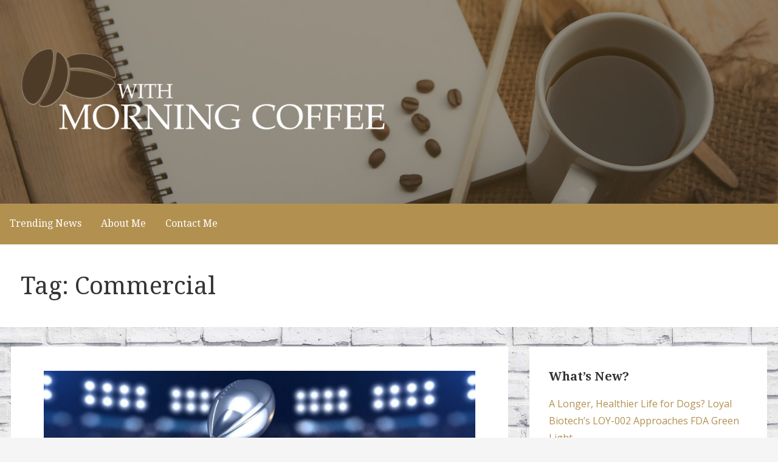

--- FILE ---
content_type: text/html; charset=UTF-8
request_url: https://withmorningcoffee.com/tag/commercial/
body_size: 12324
content:
<!DOCTYPE html>

<html lang="en-US">

<head>

	<meta charset="UTF-8">

	<meta name="viewport" content="width=device-width, initial-scale=1">

	<link rel="profile" href="http://gmpg.org/xfn/11">

	<link rel="pingback" href="https://withmorningcoffee.com/xmlrpc.php">

	<title>Commercial &#8211; WITH MORNING COFFEE</title>
<meta name='robots' content='max-image-preview:large' />
	<style>img:is([sizes="auto" i], [sizes^="auto," i]) { contain-intrinsic-size: 3000px 1500px }</style>
	
<!-- Google Tag Manager for WordPress by gtm4wp.com -->
<script data-cfasync="false" data-pagespeed-no-defer>
	var gtm4wp_datalayer_name = "dataLayer";
	var dataLayer = dataLayer || [];
</script>
<!-- End Google Tag Manager for WordPress by gtm4wp.com --><link rel='dns-prefetch' href='//static.addtoany.com' />
<link rel='dns-prefetch' href='//fonts.googleapis.com' />
<link rel="alternate" type="application/rss+xml" title="WITH MORNING COFFEE &raquo; Feed" href="https://withmorningcoffee.com/feed/" />
<link rel="alternate" type="application/rss+xml" title="WITH MORNING COFFEE &raquo; Comments Feed" href="https://withmorningcoffee.com/comments/feed/" />
<link rel="alternate" type="application/rss+xml" title="WITH MORNING COFFEE &raquo; Commercial Tag Feed" href="https://withmorningcoffee.com/tag/commercial/feed/" />
<script type="text/javascript">
/* <![CDATA[ */
window._wpemojiSettings = {"baseUrl":"https:\/\/s.w.org\/images\/core\/emoji\/16.0.1\/72x72\/","ext":".png","svgUrl":"https:\/\/s.w.org\/images\/core\/emoji\/16.0.1\/svg\/","svgExt":".svg","source":{"concatemoji":"https:\/\/withmorningcoffee.com\/wp-includes\/js\/wp-emoji-release.min.js?ver=6.8.3"}};
/*! This file is auto-generated */
!function(s,n){var o,i,e;function c(e){try{var t={supportTests:e,timestamp:(new Date).valueOf()};sessionStorage.setItem(o,JSON.stringify(t))}catch(e){}}function p(e,t,n){e.clearRect(0,0,e.canvas.width,e.canvas.height),e.fillText(t,0,0);var t=new Uint32Array(e.getImageData(0,0,e.canvas.width,e.canvas.height).data),a=(e.clearRect(0,0,e.canvas.width,e.canvas.height),e.fillText(n,0,0),new Uint32Array(e.getImageData(0,0,e.canvas.width,e.canvas.height).data));return t.every(function(e,t){return e===a[t]})}function u(e,t){e.clearRect(0,0,e.canvas.width,e.canvas.height),e.fillText(t,0,0);for(var n=e.getImageData(16,16,1,1),a=0;a<n.data.length;a++)if(0!==n.data[a])return!1;return!0}function f(e,t,n,a){switch(t){case"flag":return n(e,"\ud83c\udff3\ufe0f\u200d\u26a7\ufe0f","\ud83c\udff3\ufe0f\u200b\u26a7\ufe0f")?!1:!n(e,"\ud83c\udde8\ud83c\uddf6","\ud83c\udde8\u200b\ud83c\uddf6")&&!n(e,"\ud83c\udff4\udb40\udc67\udb40\udc62\udb40\udc65\udb40\udc6e\udb40\udc67\udb40\udc7f","\ud83c\udff4\u200b\udb40\udc67\u200b\udb40\udc62\u200b\udb40\udc65\u200b\udb40\udc6e\u200b\udb40\udc67\u200b\udb40\udc7f");case"emoji":return!a(e,"\ud83e\udedf")}return!1}function g(e,t,n,a){var r="undefined"!=typeof WorkerGlobalScope&&self instanceof WorkerGlobalScope?new OffscreenCanvas(300,150):s.createElement("canvas"),o=r.getContext("2d",{willReadFrequently:!0}),i=(o.textBaseline="top",o.font="600 32px Arial",{});return e.forEach(function(e){i[e]=t(o,e,n,a)}),i}function t(e){var t=s.createElement("script");t.src=e,t.defer=!0,s.head.appendChild(t)}"undefined"!=typeof Promise&&(o="wpEmojiSettingsSupports",i=["flag","emoji"],n.supports={everything:!0,everythingExceptFlag:!0},e=new Promise(function(e){s.addEventListener("DOMContentLoaded",e,{once:!0})}),new Promise(function(t){var n=function(){try{var e=JSON.parse(sessionStorage.getItem(o));if("object"==typeof e&&"number"==typeof e.timestamp&&(new Date).valueOf()<e.timestamp+604800&&"object"==typeof e.supportTests)return e.supportTests}catch(e){}return null}();if(!n){if("undefined"!=typeof Worker&&"undefined"!=typeof OffscreenCanvas&&"undefined"!=typeof URL&&URL.createObjectURL&&"undefined"!=typeof Blob)try{var e="postMessage("+g.toString()+"("+[JSON.stringify(i),f.toString(),p.toString(),u.toString()].join(",")+"));",a=new Blob([e],{type:"text/javascript"}),r=new Worker(URL.createObjectURL(a),{name:"wpTestEmojiSupports"});return void(r.onmessage=function(e){c(n=e.data),r.terminate(),t(n)})}catch(e){}c(n=g(i,f,p,u))}t(n)}).then(function(e){for(var t in e)n.supports[t]=e[t],n.supports.everything=n.supports.everything&&n.supports[t],"flag"!==t&&(n.supports.everythingExceptFlag=n.supports.everythingExceptFlag&&n.supports[t]);n.supports.everythingExceptFlag=n.supports.everythingExceptFlag&&!n.supports.flag,n.DOMReady=!1,n.readyCallback=function(){n.DOMReady=!0}}).then(function(){return e}).then(function(){var e;n.supports.everything||(n.readyCallback(),(e=n.source||{}).concatemoji?t(e.concatemoji):e.wpemoji&&e.twemoji&&(t(e.twemoji),t(e.wpemoji)))}))}((window,document),window._wpemojiSettings);
/* ]]> */
</script>
<style id='wp-emoji-styles-inline-css' type='text/css'>

	img.wp-smiley, img.emoji {
		display: inline !important;
		border: none !important;
		box-shadow: none !important;
		height: 1em !important;
		width: 1em !important;
		margin: 0 0.07em !important;
		vertical-align: -0.1em !important;
		background: none !important;
		padding: 0 !important;
	}
</style>
<link rel='stylesheet' id='wp-block-library-css' href='https://withmorningcoffee.com/wp-includes/css/dist/block-library/style.min.css?ver=6.8.3' type='text/css' media='all' />
<style id='wp-block-library-theme-inline-css' type='text/css'>
.wp-block-audio :where(figcaption){color:#555;font-size:13px;text-align:center}.is-dark-theme .wp-block-audio :where(figcaption){color:#ffffffa6}.wp-block-audio{margin:0 0 1em}.wp-block-code{border:1px solid #ccc;border-radius:4px;font-family:Menlo,Consolas,monaco,monospace;padding:.8em 1em}.wp-block-embed :where(figcaption){color:#555;font-size:13px;text-align:center}.is-dark-theme .wp-block-embed :where(figcaption){color:#ffffffa6}.wp-block-embed{margin:0 0 1em}.blocks-gallery-caption{color:#555;font-size:13px;text-align:center}.is-dark-theme .blocks-gallery-caption{color:#ffffffa6}:root :where(.wp-block-image figcaption){color:#555;font-size:13px;text-align:center}.is-dark-theme :root :where(.wp-block-image figcaption){color:#ffffffa6}.wp-block-image{margin:0 0 1em}.wp-block-pullquote{border-bottom:4px solid;border-top:4px solid;color:currentColor;margin-bottom:1.75em}.wp-block-pullquote cite,.wp-block-pullquote footer,.wp-block-pullquote__citation{color:currentColor;font-size:.8125em;font-style:normal;text-transform:uppercase}.wp-block-quote{border-left:.25em solid;margin:0 0 1.75em;padding-left:1em}.wp-block-quote cite,.wp-block-quote footer{color:currentColor;font-size:.8125em;font-style:normal;position:relative}.wp-block-quote:where(.has-text-align-right){border-left:none;border-right:.25em solid;padding-left:0;padding-right:1em}.wp-block-quote:where(.has-text-align-center){border:none;padding-left:0}.wp-block-quote.is-large,.wp-block-quote.is-style-large,.wp-block-quote:where(.is-style-plain){border:none}.wp-block-search .wp-block-search__label{font-weight:700}.wp-block-search__button{border:1px solid #ccc;padding:.375em .625em}:where(.wp-block-group.has-background){padding:1.25em 2.375em}.wp-block-separator.has-css-opacity{opacity:.4}.wp-block-separator{border:none;border-bottom:2px solid;margin-left:auto;margin-right:auto}.wp-block-separator.has-alpha-channel-opacity{opacity:1}.wp-block-separator:not(.is-style-wide):not(.is-style-dots){width:100px}.wp-block-separator.has-background:not(.is-style-dots){border-bottom:none;height:1px}.wp-block-separator.has-background:not(.is-style-wide):not(.is-style-dots){height:2px}.wp-block-table{margin:0 0 1em}.wp-block-table td,.wp-block-table th{word-break:normal}.wp-block-table :where(figcaption){color:#555;font-size:13px;text-align:center}.is-dark-theme .wp-block-table :where(figcaption){color:#ffffffa6}.wp-block-video :where(figcaption){color:#555;font-size:13px;text-align:center}.is-dark-theme .wp-block-video :where(figcaption){color:#ffffffa6}.wp-block-video{margin:0 0 1em}:root :where(.wp-block-template-part.has-background){margin-bottom:0;margin-top:0;padding:1.25em 2.375em}
</style>
<style id='classic-theme-styles-inline-css' type='text/css'>
/*! This file is auto-generated */
.wp-block-button__link{color:#fff;background-color:#32373c;border-radius:9999px;box-shadow:none;text-decoration:none;padding:calc(.667em + 2px) calc(1.333em + 2px);font-size:1.125em}.wp-block-file__button{background:#32373c;color:#fff;text-decoration:none}
</style>
<link rel='stylesheet' id='font-awesome-css' href='https://withmorningcoffee.com/wp-content/plugins/contact-widgets/assets/css/font-awesome.min.css?ver=4.7.0' type='text/css' media='all' />
<style id='global-styles-inline-css' type='text/css'>
:root{--wp--preset--aspect-ratio--square: 1;--wp--preset--aspect-ratio--4-3: 4/3;--wp--preset--aspect-ratio--3-4: 3/4;--wp--preset--aspect-ratio--3-2: 3/2;--wp--preset--aspect-ratio--2-3: 2/3;--wp--preset--aspect-ratio--16-9: 16/9;--wp--preset--aspect-ratio--9-16: 9/16;--wp--preset--color--black: #000000;--wp--preset--color--cyan-bluish-gray: #abb8c3;--wp--preset--color--white: #ffffff;--wp--preset--color--pale-pink: #f78da7;--wp--preset--color--vivid-red: #cf2e2e;--wp--preset--color--luminous-vivid-orange: #ff6900;--wp--preset--color--luminous-vivid-amber: #fcb900;--wp--preset--color--light-green-cyan: #7bdcb5;--wp--preset--color--vivid-green-cyan: #00d084;--wp--preset--color--pale-cyan-blue: #8ed1fc;--wp--preset--color--vivid-cyan-blue: #0693e3;--wp--preset--color--vivid-purple: #9b51e0;--wp--preset--color--primary: #03263B;--wp--preset--color--secondary: #0b3954;--wp--preset--color--tertiary: #bddae6;--wp--preset--color--quaternary: #ff6663;--wp--preset--color--quinary: #ffffff;--wp--preset--gradient--vivid-cyan-blue-to-vivid-purple: linear-gradient(135deg,rgba(6,147,227,1) 0%,rgb(155,81,224) 100%);--wp--preset--gradient--light-green-cyan-to-vivid-green-cyan: linear-gradient(135deg,rgb(122,220,180) 0%,rgb(0,208,130) 100%);--wp--preset--gradient--luminous-vivid-amber-to-luminous-vivid-orange: linear-gradient(135deg,rgba(252,185,0,1) 0%,rgba(255,105,0,1) 100%);--wp--preset--gradient--luminous-vivid-orange-to-vivid-red: linear-gradient(135deg,rgba(255,105,0,1) 0%,rgb(207,46,46) 100%);--wp--preset--gradient--very-light-gray-to-cyan-bluish-gray: linear-gradient(135deg,rgb(238,238,238) 0%,rgb(169,184,195) 100%);--wp--preset--gradient--cool-to-warm-spectrum: linear-gradient(135deg,rgb(74,234,220) 0%,rgb(151,120,209) 20%,rgb(207,42,186) 40%,rgb(238,44,130) 60%,rgb(251,105,98) 80%,rgb(254,248,76) 100%);--wp--preset--gradient--blush-light-purple: linear-gradient(135deg,rgb(255,206,236) 0%,rgb(152,150,240) 100%);--wp--preset--gradient--blush-bordeaux: linear-gradient(135deg,rgb(254,205,165) 0%,rgb(254,45,45) 50%,rgb(107,0,62) 100%);--wp--preset--gradient--luminous-dusk: linear-gradient(135deg,rgb(255,203,112) 0%,rgb(199,81,192) 50%,rgb(65,88,208) 100%);--wp--preset--gradient--pale-ocean: linear-gradient(135deg,rgb(255,245,203) 0%,rgb(182,227,212) 50%,rgb(51,167,181) 100%);--wp--preset--gradient--electric-grass: linear-gradient(135deg,rgb(202,248,128) 0%,rgb(113,206,126) 100%);--wp--preset--gradient--midnight: linear-gradient(135deg,rgb(2,3,129) 0%,rgb(40,116,252) 100%);--wp--preset--font-size--small: 13px;--wp--preset--font-size--medium: 20px;--wp--preset--font-size--large: 36px;--wp--preset--font-size--x-large: 42px;--wp--preset--spacing--20: 0.44rem;--wp--preset--spacing--30: 0.67rem;--wp--preset--spacing--40: 1rem;--wp--preset--spacing--50: 1.5rem;--wp--preset--spacing--60: 2.25rem;--wp--preset--spacing--70: 3.38rem;--wp--preset--spacing--80: 5.06rem;--wp--preset--shadow--natural: 6px 6px 9px rgba(0, 0, 0, 0.2);--wp--preset--shadow--deep: 12px 12px 50px rgba(0, 0, 0, 0.4);--wp--preset--shadow--sharp: 6px 6px 0px rgba(0, 0, 0, 0.2);--wp--preset--shadow--outlined: 6px 6px 0px -3px rgba(255, 255, 255, 1), 6px 6px rgba(0, 0, 0, 1);--wp--preset--shadow--crisp: 6px 6px 0px rgba(0, 0, 0, 1);}:where(.is-layout-flex){gap: 0.5em;}:where(.is-layout-grid){gap: 0.5em;}body .is-layout-flex{display: flex;}.is-layout-flex{flex-wrap: wrap;align-items: center;}.is-layout-flex > :is(*, div){margin: 0;}body .is-layout-grid{display: grid;}.is-layout-grid > :is(*, div){margin: 0;}:where(.wp-block-columns.is-layout-flex){gap: 2em;}:where(.wp-block-columns.is-layout-grid){gap: 2em;}:where(.wp-block-post-template.is-layout-flex){gap: 1.25em;}:where(.wp-block-post-template.is-layout-grid){gap: 1.25em;}.has-black-color{color: var(--wp--preset--color--black) !important;}.has-cyan-bluish-gray-color{color: var(--wp--preset--color--cyan-bluish-gray) !important;}.has-white-color{color: var(--wp--preset--color--white) !important;}.has-pale-pink-color{color: var(--wp--preset--color--pale-pink) !important;}.has-vivid-red-color{color: var(--wp--preset--color--vivid-red) !important;}.has-luminous-vivid-orange-color{color: var(--wp--preset--color--luminous-vivid-orange) !important;}.has-luminous-vivid-amber-color{color: var(--wp--preset--color--luminous-vivid-amber) !important;}.has-light-green-cyan-color{color: var(--wp--preset--color--light-green-cyan) !important;}.has-vivid-green-cyan-color{color: var(--wp--preset--color--vivid-green-cyan) !important;}.has-pale-cyan-blue-color{color: var(--wp--preset--color--pale-cyan-blue) !important;}.has-vivid-cyan-blue-color{color: var(--wp--preset--color--vivid-cyan-blue) !important;}.has-vivid-purple-color{color: var(--wp--preset--color--vivid-purple) !important;}.has-black-background-color{background-color: var(--wp--preset--color--black) !important;}.has-cyan-bluish-gray-background-color{background-color: var(--wp--preset--color--cyan-bluish-gray) !important;}.has-white-background-color{background-color: var(--wp--preset--color--white) !important;}.has-pale-pink-background-color{background-color: var(--wp--preset--color--pale-pink) !important;}.has-vivid-red-background-color{background-color: var(--wp--preset--color--vivid-red) !important;}.has-luminous-vivid-orange-background-color{background-color: var(--wp--preset--color--luminous-vivid-orange) !important;}.has-luminous-vivid-amber-background-color{background-color: var(--wp--preset--color--luminous-vivid-amber) !important;}.has-light-green-cyan-background-color{background-color: var(--wp--preset--color--light-green-cyan) !important;}.has-vivid-green-cyan-background-color{background-color: var(--wp--preset--color--vivid-green-cyan) !important;}.has-pale-cyan-blue-background-color{background-color: var(--wp--preset--color--pale-cyan-blue) !important;}.has-vivid-cyan-blue-background-color{background-color: var(--wp--preset--color--vivid-cyan-blue) !important;}.has-vivid-purple-background-color{background-color: var(--wp--preset--color--vivid-purple) !important;}.has-black-border-color{border-color: var(--wp--preset--color--black) !important;}.has-cyan-bluish-gray-border-color{border-color: var(--wp--preset--color--cyan-bluish-gray) !important;}.has-white-border-color{border-color: var(--wp--preset--color--white) !important;}.has-pale-pink-border-color{border-color: var(--wp--preset--color--pale-pink) !important;}.has-vivid-red-border-color{border-color: var(--wp--preset--color--vivid-red) !important;}.has-luminous-vivid-orange-border-color{border-color: var(--wp--preset--color--luminous-vivid-orange) !important;}.has-luminous-vivid-amber-border-color{border-color: var(--wp--preset--color--luminous-vivid-amber) !important;}.has-light-green-cyan-border-color{border-color: var(--wp--preset--color--light-green-cyan) !important;}.has-vivid-green-cyan-border-color{border-color: var(--wp--preset--color--vivid-green-cyan) !important;}.has-pale-cyan-blue-border-color{border-color: var(--wp--preset--color--pale-cyan-blue) !important;}.has-vivid-cyan-blue-border-color{border-color: var(--wp--preset--color--vivid-cyan-blue) !important;}.has-vivid-purple-border-color{border-color: var(--wp--preset--color--vivid-purple) !important;}.has-vivid-cyan-blue-to-vivid-purple-gradient-background{background: var(--wp--preset--gradient--vivid-cyan-blue-to-vivid-purple) !important;}.has-light-green-cyan-to-vivid-green-cyan-gradient-background{background: var(--wp--preset--gradient--light-green-cyan-to-vivid-green-cyan) !important;}.has-luminous-vivid-amber-to-luminous-vivid-orange-gradient-background{background: var(--wp--preset--gradient--luminous-vivid-amber-to-luminous-vivid-orange) !important;}.has-luminous-vivid-orange-to-vivid-red-gradient-background{background: var(--wp--preset--gradient--luminous-vivid-orange-to-vivid-red) !important;}.has-very-light-gray-to-cyan-bluish-gray-gradient-background{background: var(--wp--preset--gradient--very-light-gray-to-cyan-bluish-gray) !important;}.has-cool-to-warm-spectrum-gradient-background{background: var(--wp--preset--gradient--cool-to-warm-spectrum) !important;}.has-blush-light-purple-gradient-background{background: var(--wp--preset--gradient--blush-light-purple) !important;}.has-blush-bordeaux-gradient-background{background: var(--wp--preset--gradient--blush-bordeaux) !important;}.has-luminous-dusk-gradient-background{background: var(--wp--preset--gradient--luminous-dusk) !important;}.has-pale-ocean-gradient-background{background: var(--wp--preset--gradient--pale-ocean) !important;}.has-electric-grass-gradient-background{background: var(--wp--preset--gradient--electric-grass) !important;}.has-midnight-gradient-background{background: var(--wp--preset--gradient--midnight) !important;}.has-small-font-size{font-size: var(--wp--preset--font-size--small) !important;}.has-medium-font-size{font-size: var(--wp--preset--font-size--medium) !important;}.has-large-font-size{font-size: var(--wp--preset--font-size--large) !important;}.has-x-large-font-size{font-size: var(--wp--preset--font-size--x-large) !important;}
:where(.wp-block-post-template.is-layout-flex){gap: 1.25em;}:where(.wp-block-post-template.is-layout-grid){gap: 1.25em;}
:where(.wp-block-columns.is-layout-flex){gap: 2em;}:where(.wp-block-columns.is-layout-grid){gap: 2em;}
:root :where(.wp-block-pullquote){font-size: 1.5em;line-height: 1.6;}
</style>
<link rel='stylesheet' id='wp-components-css' href='https://withmorningcoffee.com/wp-includes/css/dist/components/style.min.css?ver=6.8.3' type='text/css' media='all' />
<link rel='stylesheet' id='godaddy-styles-css' href='https://withmorningcoffee.com/wp-content/mu-plugins/vendor/wpex/godaddy-launch/includes/Dependencies/GoDaddy/Styles/build/latest.css?ver=2.0.2' type='text/css' media='all' />
<link rel='stylesheet' id='primer-css' href='https://withmorningcoffee.com/wp-content/themes/primer/style.css?ver=6.8.3' type='text/css' media='all' />
<style id='primer-inline-css' type='text/css'>
.site-header{background-image:url(https://withmorningcoffee.com/wp-content/uploads/2018/03/cropped-beverage-black-coffee-blank-365637-2400x1300.jpg);}
.site-title a,.site-title a:visited{color:#blank;}.site-title a:hover,.site-title a:visited:hover{color:rgba(, 0.8);}
.site-description{color:#ffffff;}
.hero,.hero .widget h1,.hero .widget h2,.hero .widget h3,.hero .widget h4,.hero .widget h5,.hero .widget h6,.hero .widget p,.hero .widget blockquote,.hero .widget cite,.hero .widget table,.hero .widget ul,.hero .widget ol,.hero .widget li,.hero .widget dd,.hero .widget dt,.hero .widget address,.hero .widget code,.hero .widget pre,.hero .widget .widget-title,.hero .page-header h1{color:#ffffff;}
.main-navigation ul li a,.main-navigation ul li a:visited,.main-navigation ul li a:hover,.main-navigation ul li a:focus,.main-navigation ul li a:visited:hover{color:#ffffff;}.main-navigation .sub-menu .menu-item-has-children > a::after{border-right-color:#ffffff;border-left-color:#ffffff;}.menu-toggle div{background-color:#ffffff;}.main-navigation ul li a:hover,.main-navigation ul li a:focus{color:rgba(255, 255, 255, 0.8);}
h1,h2,h3,h4,h5,h6,label,legend,table th,dl dt,.entry-title,.entry-title a,.entry-title a:visited,.widget-title{color:#353535;}.entry-title a:hover,.entry-title a:visited:hover,.entry-title a:focus,.entry-title a:visited:focus,.entry-title a:active,.entry-title a:visited:active{color:rgba(53, 53, 53, 0.8);}
body,input,select,textarea,input[type="text"]:focus,input[type="email"]:focus,input[type="url"]:focus,input[type="password"]:focus,input[type="search"]:focus,input[type="number"]:focus,input[type="tel"]:focus,input[type="range"]:focus,input[type="date"]:focus,input[type="month"]:focus,input[type="week"]:focus,input[type="time"]:focus,input[type="datetime"]:focus,input[type="datetime-local"]:focus,input[type="color"]:focus,textarea:focus,.navigation.pagination .paging-nav-text{color:#252525;}hr{background-color:rgba(37, 37, 37, 0.1);border-color:rgba(37, 37, 37, 0.1);}input[type="text"],input[type="email"],input[type="url"],input[type="password"],input[type="search"],input[type="number"],input[type="tel"],input[type="range"],input[type="date"],input[type="month"],input[type="week"],input[type="time"],input[type="datetime"],input[type="datetime-local"],input[type="color"],textarea,.select2-container .select2-choice{color:rgba(37, 37, 37, 0.5);border-color:rgba(37, 37, 37, 0.1);}select,fieldset,blockquote,pre,code,abbr,acronym,.hentry table th,.hentry table td{border-color:rgba(37, 37, 37, 0.1);}.hentry table tr:hover td{background-color:rgba(37, 37, 37, 0.05);}
blockquote,.entry-meta,.entry-footer,.comment-meta .says,.logged-in-as,.wp-block-coblocks-author__heading{color:#686868;}
.site-footer .widget-title,.site-footer h1,.site-footer h2,.site-footer h3,.site-footer h4,.site-footer h5,.site-footer h6{color:#353535;}
.site-footer .widget,.site-footer .widget form label{color:#252525;}
.footer-menu ul li a,.footer-menu ul li a:visited{color:#686868;}.site-info-wrapper .social-menu a{background-color:#686868;}.footer-menu ul li a:hover,.footer-menu ul li a:visited:hover{color:rgba(104, 104, 104, 0.8);}
.site-info-wrapper .site-info-text{color:#686868;}
a,a:visited,.entry-title a:hover,.entry-title a:visited:hover{color:#b29150;}.navigation.pagination .nav-links .page-numbers.current,.social-menu a:hover{background-color:#b29150;}a:hover,a:visited:hover,a:focus,a:visited:focus,a:active,a:visited:active{color:rgba(178, 145, 80, 0.8);}.comment-list li.bypostauthor{border-color:rgba(178, 145, 80, 0.2);}
button,a.button,a.button:visited,input[type="button"],input[type="reset"],input[type="submit"],.wp-block-button__link,.site-info-wrapper .social-menu a:hover{background-color:#b29150;border-color:#b29150;}button:hover,button:active,button:focus,a.button:hover,a.button:active,a.button:focus,a.button:visited:hover,a.button:visited:active,a.button:visited:focus,input[type="button"]:hover,input[type="button"]:active,input[type="button"]:focus,input[type="reset"]:hover,input[type="reset"]:active,input[type="reset"]:focus,input[type="submit"]:hover,input[type="submit"]:active,input[type="submit"]:focus{background-color:rgba(178, 145, 80, 0.8);border-color:rgba(178, 145, 80, 0.8);}
button,button:hover,button:active,button:focus,a.button,a.button:hover,a.button:active,a.button:focus,a.button:visited,a.button:visited:hover,a.button:visited:active,a.button:visited:focus,input[type="button"],input[type="button"]:hover,input[type="button"]:active,input[type="button"]:focus,input[type="reset"],input[type="reset"]:hover,input[type="reset"]:active,input[type="reset"]:focus,input[type="submit"],input[type="submit"]:hover,input[type="submit"]:active,input[type="submit"]:focus,.wp-block-button__link{color:#ffffff;}
body{background-color:#f5f5f5;}.navigation.pagination .nav-links .page-numbers.current{color:#f5f5f5;}
.hentry,.comments-area,.widget,#page > .page-title-container{background-color:#ffffff;}
.site-header{background-color:#493b22;}.site-header{-webkit-box-shadow:inset 0 0 0 9999em;-moz-box-shadow:inset 0 0 0 9999em;box-shadow:inset 0 0 0 9999em;color:rgba(73, 59, 34, 0.54);}
.main-navigation-container,.main-navigation.open,.main-navigation ul ul,.main-navigation .sub-menu{background-color:#b29150;}
.site-footer{background-color:#0b3954;}
.site-footer .widget{background-color:#ffffff;}
.site-info-wrapper{background-color:#f5f5f5;}.site-info-wrapper .social-menu a,.site-info-wrapper .social-menu a:visited,.site-info-wrapper .social-menu a:hover,.site-info-wrapper .social-menu a:visited:hover{color:#f5f5f5;}
.has-primary-color{color:#03263B;}.has-primary-background-color{background-color:#03263B;}
.has-secondary-color{color:#0b3954;}.has-secondary-background-color{background-color:#0b3954;}
.has-tertiary-color{color:#bddae6;}.has-tertiary-background-color{background-color:#bddae6;}
.has-quaternary-color{color:#ff6663;}.has-quaternary-background-color{background-color:#ff6663;}
.has-quinary-color{color:#ffffff;}.has-quinary-background-color{background-color:#ffffff;}
</style>
<link rel='stylesheet' id='wpcw-css' href='https://withmorningcoffee.com/wp-content/plugins/contact-widgets/assets/css/style.min.css?ver=1.0.1' type='text/css' media='all' />
<link rel='stylesheet' id='primer-fonts-css' href='https://fonts.googleapis.com/css?family=Droid+Serif%3A300%2C400%2C700%7COpen+Sans%3A300%2C400%2C700&#038;subset=latin&#038;ver=1.8.9' type='text/css' media='all' />
<style id='primer-fonts-inline-css' type='text/css'>
.site-title{font-family:"Droid Serif", sans-serif;}
.main-navigation ul li a,.main-navigation ul li a:visited,button,a.button,a.fl-button,input[type="button"],input[type="reset"],input[type="submit"]{font-family:"Droid Serif", sans-serif;}
h1,h2,h3,h4,h5,h6,label,legend,table th,dl dt,.entry-title,.widget-title{font-family:"Droid Serif", sans-serif;}
body,p,ol li,ul li,dl dd,.fl-callout-text{font-family:"Open Sans", sans-serif;}
blockquote,.entry-meta,.entry-footer,.comment-list li .comment-meta .says,.comment-list li .comment-metadata,.comment-reply-link,#respond .logged-in-as{font-family:"Open Sans", sans-serif;}
</style>
<link rel='stylesheet' id='addtoany-css' href='https://withmorningcoffee.com/wp-content/plugins/add-to-any/addtoany.min.css?ver=1.16' type='text/css' media='all' />
<script type="text/javascript" id="addtoany-core-js-before">
/* <![CDATA[ */
window.a2a_config=window.a2a_config||{};a2a_config.callbacks=[];a2a_config.overlays=[];a2a_config.templates={};
/* ]]> */
</script>
<script type="text/javascript" defer src="https://static.addtoany.com/menu/page.js" id="addtoany-core-js"></script>
<script type="text/javascript" src="https://withmorningcoffee.com/wp-includes/js/jquery/jquery.min.js?ver=3.7.1" id="jquery-core-js"></script>
<script type="text/javascript" src="https://withmorningcoffee.com/wp-includes/js/jquery/jquery-migrate.min.js?ver=3.4.1" id="jquery-migrate-js"></script>
<script type="text/javascript" defer src="https://withmorningcoffee.com/wp-content/plugins/add-to-any/addtoany.min.js?ver=1.1" id="addtoany-jquery-js"></script>
<link rel="https://api.w.org/" href="https://withmorningcoffee.com/wp-json/" /><link rel="alternate" title="JSON" type="application/json" href="https://withmorningcoffee.com/wp-json/wp/v2/tags/26" /><link rel="EditURI" type="application/rsd+xml" title="RSD" href="https://withmorningcoffee.com/xmlrpc.php?rsd" />
<meta name="generator" content="WordPress 6.8.3" />

<!-- Google Tag Manager for WordPress by gtm4wp.com -->
<!-- GTM Container placement set to automatic -->
<script data-cfasync="false" data-pagespeed-no-defer>
	var dataLayer_content = {"pagePostType":"post","pagePostType2":"tag-post"};
	dataLayer.push( dataLayer_content );
</script>
<script data-cfasync="false" data-pagespeed-no-defer>
(function(w,d,s,l,i){w[l]=w[l]||[];w[l].push({'gtm.start':
new Date().getTime(),event:'gtm.js'});var f=d.getElementsByTagName(s)[0],
j=d.createElement(s),dl=l!='dataLayer'?'&l='+l:'';j.async=true;j.src=
'//www.googletagmanager.com/gtm.js?id='+i+dl;f.parentNode.insertBefore(j,f);
})(window,document,'script','dataLayer','GTM-K5MFKZ8');
</script>
<!-- End Google Tag Manager for WordPress by gtm4wp.com --><style type='text/css'>
.site-title,.site-description{position:absolute;clip:rect(1px, 1px, 1px, 1px);}
</style><style type="text/css" id="custom-background-css">
body.custom-background { background-image: url("https://withmorningcoffee.com/wp-content/uploads/2018/03/brick.jpg"); background-position: left top; background-size: auto; background-repeat: repeat; background-attachment: scroll; }
</style>
	<link rel="icon" href="https://withmorningcoffee.com/wp-content/uploads/2018/03/cropped-wmc-3-32x32.png" sizes="32x32" />
<link rel="icon" href="https://withmorningcoffee.com/wp-content/uploads/2018/03/cropped-wmc-3-192x192.png" sizes="192x192" />
<link rel="apple-touch-icon" href="https://withmorningcoffee.com/wp-content/uploads/2018/03/cropped-wmc-3-180x180.png" />
<meta name="msapplication-TileImage" content="https://withmorningcoffee.com/wp-content/uploads/2018/03/cropped-wmc-3-270x270.png" />

</head>

<body class="archive tag tag-commercial tag-26 custom-background wp-custom-logo wp-theme-primer custom-header-image layout-two-column-default no-max-width">

	
	<div id="page" class="hfeed site">

		<a class="skip-link screen-reader-text" href="#content">Skip to content</a>

		
		<header id="masthead" class="site-header" role="banner">

			
			<div class="site-header-wrapper">

				
<div class="site-title-wrapper">

	<a href="https://withmorningcoffee.com/" class="custom-logo-link" rel="home"><img width="636" height="173" src="https://withmorningcoffee.com/wp-content/uploads/2018/03/cropped-wmc-logo-2.png" class="custom-logo" alt="WITH MORNING COFFEE" decoding="async" fetchpriority="high" srcset="https://withmorningcoffee.com/wp-content/uploads/2018/03/cropped-wmc-logo-2.png 636w, https://withmorningcoffee.com/wp-content/uploads/2018/03/cropped-wmc-logo-2-300x82.png 300w" sizes="(max-width: 636px) 100vw, 636px" /></a>
	<div class="site-title"><a href="https://withmorningcoffee.com/" rel="home">WITH MORNING COFFEE</a></div>
	<div class="site-description">YOUR DAILY DOSE OF CREATIVITY AND INNOVATION</div>
</div><!-- .site-title-wrapper -->

<div class="hero">

	
	<div class="hero-inner">

		
	</div>

</div>

			</div><!-- .site-header-wrapper -->

			
		</header><!-- #masthead -->

		
<div class="main-navigation-container">

	
<div class="menu-toggle" id="menu-toggle" role="button" tabindex="0"
	>
	<div></div>
	<div></div>
	<div></div>
</div><!-- #menu-toggle -->

	<nav id="site-navigation" class="main-navigation">

		<div class="menu-primary-menu-container"><ul id="menu-primary-menu" class="menu"><li id="menu-item-15" class="menu-item menu-item-type-custom menu-item-object-custom menu-item-home menu-item-15"><a href="https://withmorningcoffee.com">Trending News</a></li>
<li id="menu-item-13" class="menu-item menu-item-type-post_type menu-item-object-page menu-item-13"><a href="https://withmorningcoffee.com/about/">About Me</a></li>
<li id="menu-item-12" class="menu-item menu-item-type-post_type menu-item-object-page menu-item-12"><a href="https://withmorningcoffee.com/contact/">Contact Me</a></li>
</ul></div>
	</nav><!-- #site-navigation -->

	
</div>

<div class="page-title-container">

	<header class="page-header">

		<h1 class="page-title">Tag: Commercial</h1>
	</header><!-- .entry-header -->

</div><!-- .page-title-container -->

		<div id="content" class="site-content">

<section id="primary" class="content-area">

	<main id="main" class="site-main" role="main">

	
<article id="post-978" class="post-978 post type-post status-publish format-standard has-post-thumbnail hentry category-marketing tag-advertising tag-commercial tag-creativity tag-fun tag-marketing tag-super-bowl tag-super-bowl-liv-2020">

	
	
			<div class="featured-image">

	
	
		<a href="https://withmorningcoffee.com/super-bowl-2020-commercials-which-one-is-your-favorite/"><img width="860" height="484" src="https://withmorningcoffee.com/wp-content/uploads/2020/02/superbowl.jpg" class="attachment-primer-featured size-primer-featured wp-post-image" alt="" decoding="async" srcset="https://withmorningcoffee.com/wp-content/uploads/2020/02/superbowl.jpg 860w, https://withmorningcoffee.com/wp-content/uploads/2020/02/superbowl-300x169.jpg 300w, https://withmorningcoffee.com/wp-content/uploads/2020/02/superbowl-768x432.jpg 768w" sizes="(max-width: 860px) 100vw, 860px" /></a>

	
	
	</div><!-- .featured-image -->
	
	
	
<header class="entry-header">

	<div class="entry-header-row">

		<div class="entry-header-column">

			
			
				<h2 class="entry-title"><a href="https://withmorningcoffee.com/super-bowl-2020-commercials-which-one-is-your-favorite/">Super Bowl 2020 commercials: Which one is your favorite?</a></h2>

			
			
		</div><!-- .entry-header-column -->

	</div><!-- .entry-header-row -->

</header><!-- .entry-header -->

	
<div class="entry-meta">

	
		<span class="posted-date">February 8, 2020</span>

	
	<span class="posted-author"><a href="https://withmorningcoffee.com/author/tugbange87/" title="Posts by Tugba Pazarbasi" rel="author">Tugba Pazarbasi</a></span>

	
</div><!-- .entry-meta -->

	
		
<div class="entry-summary">

	<p>Super Bowl LIV 2020 is over, as the Kansas City Chiefs scored a surprising, come-from-behind victory in the fourth quarter&hellip;</p>
<div class="addtoany_share_save_container addtoany_content addtoany_content_bottom"><div class="a2a_kit a2a_kit_size_32 addtoany_list" data-a2a-url="https://withmorningcoffee.com/super-bowl-2020-commercials-which-one-is-your-favorite/" data-a2a-title="Super Bowl 2020 commercials: Which one is your favorite?"><a class="a2a_button_facebook" href="https://www.addtoany.com/add_to/facebook?linkurl=https%3A%2F%2Fwithmorningcoffee.com%2Fsuper-bowl-2020-commercials-which-one-is-your-favorite%2F&amp;linkname=Super%20Bowl%202020%20commercials%3A%20Which%20one%20is%20your%20favorite%3F" title="Facebook" rel="nofollow noopener" target="_blank"></a><a class="a2a_button_twitter" href="https://www.addtoany.com/add_to/twitter?linkurl=https%3A%2F%2Fwithmorningcoffee.com%2Fsuper-bowl-2020-commercials-which-one-is-your-favorite%2F&amp;linkname=Super%20Bowl%202020%20commercials%3A%20Which%20one%20is%20your%20favorite%3F" title="Twitter" rel="nofollow noopener" target="_blank"></a><a class="a2a_button_linkedin" href="https://www.addtoany.com/add_to/linkedin?linkurl=https%3A%2F%2Fwithmorningcoffee.com%2Fsuper-bowl-2020-commercials-which-one-is-your-favorite%2F&amp;linkname=Super%20Bowl%202020%20commercials%3A%20Which%20one%20is%20your%20favorite%3F" title="LinkedIn" rel="nofollow noopener" target="_blank"></a><a class="a2a_button_email" href="https://www.addtoany.com/add_to/email?linkurl=https%3A%2F%2Fwithmorningcoffee.com%2Fsuper-bowl-2020-commercials-which-one-is-your-favorite%2F&amp;linkname=Super%20Bowl%202020%20commercials%3A%20Which%20one%20is%20your%20favorite%3F" title="Email" rel="nofollow noopener" target="_blank"></a><a class="a2a_button_whatsapp" href="https://www.addtoany.com/add_to/whatsapp?linkurl=https%3A%2F%2Fwithmorningcoffee.com%2Fsuper-bowl-2020-commercials-which-one-is-your-favorite%2F&amp;linkname=Super%20Bowl%202020%20commercials%3A%20Which%20one%20is%20your%20favorite%3F" title="WhatsApp" rel="nofollow noopener" target="_blank"></a></div></div>
	<p><a class="button" href="https://withmorningcoffee.com/super-bowl-2020-commercials-which-one-is-your-favorite/" aria-label="Continue reading Super Bowl 2020 commercials: Which one is your favorite?">Continue Reading &rarr;</a></p>

</div><!-- .entry-summary -->

	
	
<footer class="entry-footer">

	<div class="entry-footer-right">

		
	</div>

	
		
		
			<span class="cat-links">

				Posted in: <a href="https://withmorningcoffee.com/category/marketing/" rel="category tag">Marketing</a>
			</span>

		
		
		
			<span class="tags-links">

				Filed under: <a href="https://withmorningcoffee.com/tag/advertising/" rel="tag">advertising</a>, <a href="https://withmorningcoffee.com/tag/commercial/" rel="tag">Commercial</a>, <a href="https://withmorningcoffee.com/tag/creativity/" rel="tag">creativity</a>, <a href="https://withmorningcoffee.com/tag/fun/" rel="tag">fun</a>, <a href="https://withmorningcoffee.com/tag/marketing/" rel="tag">Marketing</a>, <a href="https://withmorningcoffee.com/tag/super-bowl/" rel="tag">super bowl</a>, <a href="https://withmorningcoffee.com/tag/super-bowl-liv-2020/" rel="tag">super bowl liv 2020</a>
			</span>

		
	
</footer><!-- .entry-footer -->

	
</article><!-- #post-## -->

<article id="post-815" class="post-815 post type-post status-publish format-standard has-post-thumbnail hentry category-marketing tag-bmw tag-brand tag-branding tag-commercial tag-communication tag-concept tag-creativity tag-design tag-laserlights tag-marketing tag-technology tag-trend tag-x5">

	
	
			<div class="featured-image">

	
	
		<a href="https://withmorningcoffee.com/bmw-launches-illuminated-landscapes-to-promote-new-x5/"><img width="981" height="441" src="https://withmorningcoffee.com/wp-content/uploads/2019/01/bmw.jpg" class="attachment-primer-featured size-primer-featured wp-post-image" alt="" decoding="async" srcset="https://withmorningcoffee.com/wp-content/uploads/2019/01/bmw.jpg 981w, https://withmorningcoffee.com/wp-content/uploads/2019/01/bmw-300x135.jpg 300w, https://withmorningcoffee.com/wp-content/uploads/2019/01/bmw-768x345.jpg 768w" sizes="(max-width: 981px) 100vw, 981px" /></a>

	
	
	</div><!-- .featured-image -->
	
	
	
<header class="entry-header">

	<div class="entry-header-row">

		<div class="entry-header-column">

			
			
				<h2 class="entry-title"><a href="https://withmorningcoffee.com/bmw-launches-illuminated-landscapes-to-promote-new-x5/">BMW launches &#8216;Illuminated Landscapes&#8217; to promote new X5</a></h2>

			
			
		</div><!-- .entry-header-column -->

	</div><!-- .entry-header-row -->

</header><!-- .entry-header -->

	
<div class="entry-meta">

	
		<span class="posted-date">January 24, 2019</span>

	
	<span class="posted-author"><a href="https://withmorningcoffee.com/author/tugbange87/" title="Posts by Tugba Pazarbasi" rel="author">Tugba Pazarbasi</a></span>

	
</div><!-- .entry-meta -->

	
		
<div class="entry-summary">

	<p>BMW Australia, in collaboration with creative agency partner Clemenger BBDO Melbourne, has today launched Illuminated Landscapes, promoting the new X5.&hellip;</p>
<div class="addtoany_share_save_container addtoany_content addtoany_content_bottom"><div class="a2a_kit a2a_kit_size_32 addtoany_list" data-a2a-url="https://withmorningcoffee.com/bmw-launches-illuminated-landscapes-to-promote-new-x5/" data-a2a-title="BMW launches ‘Illuminated Landscapes’ to promote new X5"><a class="a2a_button_facebook" href="https://www.addtoany.com/add_to/facebook?linkurl=https%3A%2F%2Fwithmorningcoffee.com%2Fbmw-launches-illuminated-landscapes-to-promote-new-x5%2F&amp;linkname=BMW%20launches%20%E2%80%98Illuminated%20Landscapes%E2%80%99%20to%20promote%20new%20X5" title="Facebook" rel="nofollow noopener" target="_blank"></a><a class="a2a_button_twitter" href="https://www.addtoany.com/add_to/twitter?linkurl=https%3A%2F%2Fwithmorningcoffee.com%2Fbmw-launches-illuminated-landscapes-to-promote-new-x5%2F&amp;linkname=BMW%20launches%20%E2%80%98Illuminated%20Landscapes%E2%80%99%20to%20promote%20new%20X5" title="Twitter" rel="nofollow noopener" target="_blank"></a><a class="a2a_button_linkedin" href="https://www.addtoany.com/add_to/linkedin?linkurl=https%3A%2F%2Fwithmorningcoffee.com%2Fbmw-launches-illuminated-landscapes-to-promote-new-x5%2F&amp;linkname=BMW%20launches%20%E2%80%98Illuminated%20Landscapes%E2%80%99%20to%20promote%20new%20X5" title="LinkedIn" rel="nofollow noopener" target="_blank"></a><a class="a2a_button_email" href="https://www.addtoany.com/add_to/email?linkurl=https%3A%2F%2Fwithmorningcoffee.com%2Fbmw-launches-illuminated-landscapes-to-promote-new-x5%2F&amp;linkname=BMW%20launches%20%E2%80%98Illuminated%20Landscapes%E2%80%99%20to%20promote%20new%20X5" title="Email" rel="nofollow noopener" target="_blank"></a><a class="a2a_button_whatsapp" href="https://www.addtoany.com/add_to/whatsapp?linkurl=https%3A%2F%2Fwithmorningcoffee.com%2Fbmw-launches-illuminated-landscapes-to-promote-new-x5%2F&amp;linkname=BMW%20launches%20%E2%80%98Illuminated%20Landscapes%E2%80%99%20to%20promote%20new%20X5" title="WhatsApp" rel="nofollow noopener" target="_blank"></a></div></div>
	<p><a class="button" href="https://withmorningcoffee.com/bmw-launches-illuminated-landscapes-to-promote-new-x5/" aria-label="Continue reading BMW launches &#8216;Illuminated Landscapes&#8217; to promote new X5">Continue Reading &rarr;</a></p>

</div><!-- .entry-summary -->

	
	
<footer class="entry-footer">

	<div class="entry-footer-right">

		
	</div>

	
		
		
			<span class="cat-links">

				Posted in: <a href="https://withmorningcoffee.com/category/marketing/" rel="category tag">Marketing</a>
			</span>

		
		
		
			<span class="tags-links">

				Filed under: <a href="https://withmorningcoffee.com/tag/bmw/" rel="tag">BMW</a>, <a href="https://withmorningcoffee.com/tag/brand/" rel="tag">brand</a>, <a href="https://withmorningcoffee.com/tag/branding/" rel="tag">branding</a>, <a href="https://withmorningcoffee.com/tag/commercial/" rel="tag">Commercial</a>, <a href="https://withmorningcoffee.com/tag/communication/" rel="tag">communication</a>, <a href="https://withmorningcoffee.com/tag/concept/" rel="tag">concept</a>, <a href="https://withmorningcoffee.com/tag/creativity/" rel="tag">creativity</a>, <a href="https://withmorningcoffee.com/tag/design/" rel="tag">design</a>, <a href="https://withmorningcoffee.com/tag/laserlights/" rel="tag">laserlights</a>, <a href="https://withmorningcoffee.com/tag/marketing/" rel="tag">Marketing</a>, <a href="https://withmorningcoffee.com/tag/technology/" rel="tag">Technology</a>, <a href="https://withmorningcoffee.com/tag/trend/" rel="tag">trend</a>, <a href="https://withmorningcoffee.com/tag/x5/" rel="tag">X5</a>
			</span>

		
	
</footer><!-- .entry-footer -->

	
</article><!-- #post-## -->

<article id="post-780" class="post-780 post type-post status-publish format-standard has-post-thumbnail hentry category-marketing tag-commercial tag-creativity tag-future tag-google tag-google-assistant tag-home-alone tag-innovation tag-macaulay-culkin tag-marketing tag-technology tag-trend">

	
	
			<div class="featured-image">

	
	
		<a href="https://withmorningcoffee.com/macaulay-culkin-re-creates-home-alone-scenes-for-google-assistant-ad/"><img width="1548" height="1024" src="https://withmorningcoffee.com/wp-content/uploads/2018/12/google-assistant.jpg" class="attachment-primer-featured size-primer-featured wp-post-image" alt="" decoding="async" srcset="https://withmorningcoffee.com/wp-content/uploads/2018/12/google-assistant.jpg 1548w, https://withmorningcoffee.com/wp-content/uploads/2018/12/google-assistant-300x198.jpg 300w, https://withmorningcoffee.com/wp-content/uploads/2018/12/google-assistant-768x508.jpg 768w, https://withmorningcoffee.com/wp-content/uploads/2018/12/google-assistant-1024x677.jpg 1024w" sizes="(max-width: 1548px) 100vw, 1548px" /></a>

	
	
	</div><!-- .featured-image -->
	
	
	
<header class="entry-header">

	<div class="entry-header-row">

		<div class="entry-header-column">

			
			
				<h2 class="entry-title"><a href="https://withmorningcoffee.com/macaulay-culkin-re-creates-home-alone-scenes-for-google-assistant-ad/">Macaulay Culkin Re-Creates &#8216;Home Alone&#8217; Scenes for Google Assistant Ad</a></h2>

			
			
		</div><!-- .entry-header-column -->

	</div><!-- .entry-header-row -->

</header><!-- .entry-header -->

	
<div class="entry-meta">

	
		<span class="posted-date">December 22, 2018</span>

	
	<span class="posted-author"><a href="https://withmorningcoffee.com/author/tugbange87/" title="Posts by Tugba Pazarbasi" rel="author">Tugba Pazarbasi</a></span>

	
</div><!-- .entry-meta -->

	
		
<div class="entry-summary">

	<p>Macaulay Culkin is back as Kevin McCallister &#8212; kind of. The Home Alone star stars in a new set of ads for Google&hellip;</p>
<div class="addtoany_share_save_container addtoany_content addtoany_content_bottom"><div class="a2a_kit a2a_kit_size_32 addtoany_list" data-a2a-url="https://withmorningcoffee.com/macaulay-culkin-re-creates-home-alone-scenes-for-google-assistant-ad/" data-a2a-title="Macaulay Culkin Re-Creates ‘Home Alone’ Scenes for Google Assistant Ad"><a class="a2a_button_facebook" href="https://www.addtoany.com/add_to/facebook?linkurl=https%3A%2F%2Fwithmorningcoffee.com%2Fmacaulay-culkin-re-creates-home-alone-scenes-for-google-assistant-ad%2F&amp;linkname=Macaulay%20Culkin%20Re-Creates%20%E2%80%98Home%20Alone%E2%80%99%20Scenes%20for%20Google%20Assistant%20Ad" title="Facebook" rel="nofollow noopener" target="_blank"></a><a class="a2a_button_twitter" href="https://www.addtoany.com/add_to/twitter?linkurl=https%3A%2F%2Fwithmorningcoffee.com%2Fmacaulay-culkin-re-creates-home-alone-scenes-for-google-assistant-ad%2F&amp;linkname=Macaulay%20Culkin%20Re-Creates%20%E2%80%98Home%20Alone%E2%80%99%20Scenes%20for%20Google%20Assistant%20Ad" title="Twitter" rel="nofollow noopener" target="_blank"></a><a class="a2a_button_linkedin" href="https://www.addtoany.com/add_to/linkedin?linkurl=https%3A%2F%2Fwithmorningcoffee.com%2Fmacaulay-culkin-re-creates-home-alone-scenes-for-google-assistant-ad%2F&amp;linkname=Macaulay%20Culkin%20Re-Creates%20%E2%80%98Home%20Alone%E2%80%99%20Scenes%20for%20Google%20Assistant%20Ad" title="LinkedIn" rel="nofollow noopener" target="_blank"></a><a class="a2a_button_email" href="https://www.addtoany.com/add_to/email?linkurl=https%3A%2F%2Fwithmorningcoffee.com%2Fmacaulay-culkin-re-creates-home-alone-scenes-for-google-assistant-ad%2F&amp;linkname=Macaulay%20Culkin%20Re-Creates%20%E2%80%98Home%20Alone%E2%80%99%20Scenes%20for%20Google%20Assistant%20Ad" title="Email" rel="nofollow noopener" target="_blank"></a><a class="a2a_button_whatsapp" href="https://www.addtoany.com/add_to/whatsapp?linkurl=https%3A%2F%2Fwithmorningcoffee.com%2Fmacaulay-culkin-re-creates-home-alone-scenes-for-google-assistant-ad%2F&amp;linkname=Macaulay%20Culkin%20Re-Creates%20%E2%80%98Home%20Alone%E2%80%99%20Scenes%20for%20Google%20Assistant%20Ad" title="WhatsApp" rel="nofollow noopener" target="_blank"></a></div></div>
	<p><a class="button" href="https://withmorningcoffee.com/macaulay-culkin-re-creates-home-alone-scenes-for-google-assistant-ad/" aria-label="Continue reading Macaulay Culkin Re-Creates &#8216;Home Alone&#8217; Scenes for Google Assistant Ad">Continue Reading &rarr;</a></p>

</div><!-- .entry-summary -->

	
	
<footer class="entry-footer">

	<div class="entry-footer-right">

		
	</div>

	
		
		
			<span class="cat-links">

				Posted in: <a href="https://withmorningcoffee.com/category/marketing/" rel="category tag">Marketing</a>
			</span>

		
		
		
			<span class="tags-links">

				Filed under: <a href="https://withmorningcoffee.com/tag/commercial/" rel="tag">Commercial</a>, <a href="https://withmorningcoffee.com/tag/creativity/" rel="tag">creativity</a>, <a href="https://withmorningcoffee.com/tag/future/" rel="tag">future</a>, <a href="https://withmorningcoffee.com/tag/google/" rel="tag">Google</a>, <a href="https://withmorningcoffee.com/tag/google-assistant/" rel="tag">Google Assistant</a>, <a href="https://withmorningcoffee.com/tag/home-alone/" rel="tag">Home Alone</a>, <a href="https://withmorningcoffee.com/tag/innovation/" rel="tag">Innovation</a>, <a href="https://withmorningcoffee.com/tag/macaulay-culkin/" rel="tag">Macaulay Culkin</a>, <a href="https://withmorningcoffee.com/tag/marketing/" rel="tag">Marketing</a>, <a href="https://withmorningcoffee.com/tag/technology/" rel="tag">Technology</a>, <a href="https://withmorningcoffee.com/tag/trend/" rel="tag">trend</a>
			</span>

		
	
</footer><!-- .entry-footer -->

	
</article><!-- #post-## -->

<article id="post-675" class="post-675 post type-post status-publish format-standard has-post-thumbnail hentry category-innovation category-marketing tag-agency-of-robots tag-ai tag-artificial-intelligence tag-burger-king tag-commercial tag-creativity tag-deep-learning tag-future tag-innovation tag-marketing tag-trend">

	
	
			<div class="featured-image">

	
	
		<a href="https://withmorningcoffee.com/agency-of-robots/"><img width="1299" height="680" src="https://withmorningcoffee.com/wp-content/uploads/2018/10/burger-king.jpg" class="attachment-primer-featured size-primer-featured wp-post-image" alt="" decoding="async" loading="lazy" srcset="https://withmorningcoffee.com/wp-content/uploads/2018/10/burger-king.jpg 1299w, https://withmorningcoffee.com/wp-content/uploads/2018/10/burger-king-300x157.jpg 300w, https://withmorningcoffee.com/wp-content/uploads/2018/10/burger-king-768x402.jpg 768w, https://withmorningcoffee.com/wp-content/uploads/2018/10/burger-king-1024x536.jpg 1024w" sizes="auto, (max-width: 1299px) 100vw, 1299px" /></a>

	
	
	</div><!-- .featured-image -->
	
	
	
<header class="entry-header">

	<div class="entry-header-row">

		<div class="entry-header-column">

			
			
				<h2 class="entry-title"><a href="https://withmorningcoffee.com/agency-of-robots/">Agency of Robots</a></h2>

			
			
		</div><!-- .entry-header-column -->

	</div><!-- .entry-header-row -->

</header><!-- .entry-header -->

	
<div class="entry-meta">

	
		<span class="posted-date">October 18, 2018</span>

	
	<span class="posted-author"><a href="https://withmorningcoffee.com/author/tugbange87/" title="Posts by Tugba Pazarbasi" rel="author">Tugba Pazarbasi</a></span>

	
</div><!-- .entry-meta -->

	
		
<div class="entry-summary">

	<p>Burger King is releasing a series of ads that were apparently written by a deep-learning algorithm. The restaurant chain dubbed&hellip;</p>
<div class="addtoany_share_save_container addtoany_content addtoany_content_bottom"><div class="a2a_kit a2a_kit_size_32 addtoany_list" data-a2a-url="https://withmorningcoffee.com/agency-of-robots/" data-a2a-title="Agency of Robots"><a class="a2a_button_facebook" href="https://www.addtoany.com/add_to/facebook?linkurl=https%3A%2F%2Fwithmorningcoffee.com%2Fagency-of-robots%2F&amp;linkname=Agency%20of%20Robots" title="Facebook" rel="nofollow noopener" target="_blank"></a><a class="a2a_button_twitter" href="https://www.addtoany.com/add_to/twitter?linkurl=https%3A%2F%2Fwithmorningcoffee.com%2Fagency-of-robots%2F&amp;linkname=Agency%20of%20Robots" title="Twitter" rel="nofollow noopener" target="_blank"></a><a class="a2a_button_linkedin" href="https://www.addtoany.com/add_to/linkedin?linkurl=https%3A%2F%2Fwithmorningcoffee.com%2Fagency-of-robots%2F&amp;linkname=Agency%20of%20Robots" title="LinkedIn" rel="nofollow noopener" target="_blank"></a><a class="a2a_button_email" href="https://www.addtoany.com/add_to/email?linkurl=https%3A%2F%2Fwithmorningcoffee.com%2Fagency-of-robots%2F&amp;linkname=Agency%20of%20Robots" title="Email" rel="nofollow noopener" target="_blank"></a><a class="a2a_button_whatsapp" href="https://www.addtoany.com/add_to/whatsapp?linkurl=https%3A%2F%2Fwithmorningcoffee.com%2Fagency-of-robots%2F&amp;linkname=Agency%20of%20Robots" title="WhatsApp" rel="nofollow noopener" target="_blank"></a></div></div>
	<p><a class="button" href="https://withmorningcoffee.com/agency-of-robots/" aria-label="Continue reading Agency of Robots">Continue Reading &rarr;</a></p>

</div><!-- .entry-summary -->

	
	
<footer class="entry-footer">

	<div class="entry-footer-right">

		
	</div>

	
		
		
			<span class="cat-links">

				Posted in: <a href="https://withmorningcoffee.com/category/innovation/" rel="category tag">Innovation</a>, <a href="https://withmorningcoffee.com/category/marketing/" rel="category tag">Marketing</a>
			</span>

		
		
		
			<span class="tags-links">

				Filed under: <a href="https://withmorningcoffee.com/tag/agency-of-robots/" rel="tag">agency of robots</a>, <a href="https://withmorningcoffee.com/tag/ai/" rel="tag">AI</a>, <a href="https://withmorningcoffee.com/tag/artificial-intelligence/" rel="tag">artificial intelligence</a>, <a href="https://withmorningcoffee.com/tag/burger-king/" rel="tag">Burger King</a>, <a href="https://withmorningcoffee.com/tag/commercial/" rel="tag">Commercial</a>, <a href="https://withmorningcoffee.com/tag/creativity/" rel="tag">creativity</a>, <a href="https://withmorningcoffee.com/tag/deep-learning/" rel="tag">deep learning</a>, <a href="https://withmorningcoffee.com/tag/future/" rel="tag">future</a>, <a href="https://withmorningcoffee.com/tag/innovation/" rel="tag">Innovation</a>, <a href="https://withmorningcoffee.com/tag/marketing/" rel="tag">Marketing</a>, <a href="https://withmorningcoffee.com/tag/trend/" rel="tag">trend</a>
			</span>

		
	
</footer><!-- .entry-footer -->

	
</article><!-- #post-## -->

<article id="post-658" class="post-658 post type-post status-publish format-standard has-post-thumbnail hentry category-innovation category-marketing tag-ar tag-augmented-reality tag-campaign tag-commercial tag-dominos tag-dominos-pizza tag-future tag-innovation tag-marketing tag-mobile tag-snapchat tag-technology tag-trend">

	
	
			<div class="featured-image">

	
	
		<a href="https://withmorningcoffee.com/dominos-is-bringing-its-pizzas-into-augmented-reality-with-a-national-snapchat-campaign/"><img width="890" height="500" src="https://withmorningcoffee.com/wp-content/uploads/2018/10/dominos.jpg" class="attachment-primer-featured size-primer-featured wp-post-image" alt="" decoding="async" loading="lazy" srcset="https://withmorningcoffee.com/wp-content/uploads/2018/10/dominos.jpg 890w, https://withmorningcoffee.com/wp-content/uploads/2018/10/dominos-300x169.jpg 300w, https://withmorningcoffee.com/wp-content/uploads/2018/10/dominos-768x431.jpg 768w" sizes="auto, (max-width: 890px) 100vw, 890px" /></a>

	
	
	</div><!-- .featured-image -->
	
	
	
<header class="entry-header">

	<div class="entry-header-row">

		<div class="entry-header-column">

			
			
				<h2 class="entry-title"><a href="https://withmorningcoffee.com/dominos-is-bringing-its-pizzas-into-augmented-reality-with-a-national-snapchat-campaign/">Domino’s Is Bringing Its Pizzas Into Augmented Reality With a National Snapchat Campaign</a></h2>

			
			
		</div><!-- .entry-header-column -->

	</div><!-- .entry-header-row -->

</header><!-- .entry-header -->

	
<div class="entry-meta">

	
		<span class="posted-date">October 11, 2018</span>

	
	<span class="posted-author"><a href="https://withmorningcoffee.com/author/tugbange87/" title="Posts by Tugba Pazarbasi" rel="author">Tugba Pazarbasi</a></span>

	
</div><!-- .entry-meta -->

	
		
<div class="entry-summary">

	<p>Domino’s is turning its pizza boxes—and the pizzas that go inside them—into an augmented reality campaign. The pizza chain will&hellip;</p>
<div class="addtoany_share_save_container addtoany_content addtoany_content_bottom"><div class="a2a_kit a2a_kit_size_32 addtoany_list" data-a2a-url="https://withmorningcoffee.com/dominos-is-bringing-its-pizzas-into-augmented-reality-with-a-national-snapchat-campaign/" data-a2a-title="Domino’s Is Bringing Its Pizzas Into Augmented Reality With a National Snapchat Campaign"><a class="a2a_button_facebook" href="https://www.addtoany.com/add_to/facebook?linkurl=https%3A%2F%2Fwithmorningcoffee.com%2Fdominos-is-bringing-its-pizzas-into-augmented-reality-with-a-national-snapchat-campaign%2F&amp;linkname=Domino%E2%80%99s%20Is%20Bringing%20Its%20Pizzas%20Into%20Augmented%20Reality%20With%20a%20National%20Snapchat%20Campaign" title="Facebook" rel="nofollow noopener" target="_blank"></a><a class="a2a_button_twitter" href="https://www.addtoany.com/add_to/twitter?linkurl=https%3A%2F%2Fwithmorningcoffee.com%2Fdominos-is-bringing-its-pizzas-into-augmented-reality-with-a-national-snapchat-campaign%2F&amp;linkname=Domino%E2%80%99s%20Is%20Bringing%20Its%20Pizzas%20Into%20Augmented%20Reality%20With%20a%20National%20Snapchat%20Campaign" title="Twitter" rel="nofollow noopener" target="_blank"></a><a class="a2a_button_linkedin" href="https://www.addtoany.com/add_to/linkedin?linkurl=https%3A%2F%2Fwithmorningcoffee.com%2Fdominos-is-bringing-its-pizzas-into-augmented-reality-with-a-national-snapchat-campaign%2F&amp;linkname=Domino%E2%80%99s%20Is%20Bringing%20Its%20Pizzas%20Into%20Augmented%20Reality%20With%20a%20National%20Snapchat%20Campaign" title="LinkedIn" rel="nofollow noopener" target="_blank"></a><a class="a2a_button_email" href="https://www.addtoany.com/add_to/email?linkurl=https%3A%2F%2Fwithmorningcoffee.com%2Fdominos-is-bringing-its-pizzas-into-augmented-reality-with-a-national-snapchat-campaign%2F&amp;linkname=Domino%E2%80%99s%20Is%20Bringing%20Its%20Pizzas%20Into%20Augmented%20Reality%20With%20a%20National%20Snapchat%20Campaign" title="Email" rel="nofollow noopener" target="_blank"></a><a class="a2a_button_whatsapp" href="https://www.addtoany.com/add_to/whatsapp?linkurl=https%3A%2F%2Fwithmorningcoffee.com%2Fdominos-is-bringing-its-pizzas-into-augmented-reality-with-a-national-snapchat-campaign%2F&amp;linkname=Domino%E2%80%99s%20Is%20Bringing%20Its%20Pizzas%20Into%20Augmented%20Reality%20With%20a%20National%20Snapchat%20Campaign" title="WhatsApp" rel="nofollow noopener" target="_blank"></a></div></div>
	<p><a class="button" href="https://withmorningcoffee.com/dominos-is-bringing-its-pizzas-into-augmented-reality-with-a-national-snapchat-campaign/" aria-label="Continue reading Domino’s Is Bringing Its Pizzas Into Augmented Reality With a National Snapchat Campaign">Continue Reading &rarr;</a></p>

</div><!-- .entry-summary -->

	
	
<footer class="entry-footer">

	<div class="entry-footer-right">

		
	</div>

	
		
		
			<span class="cat-links">

				Posted in: <a href="https://withmorningcoffee.com/category/innovation/" rel="category tag">Innovation</a>, <a href="https://withmorningcoffee.com/category/marketing/" rel="category tag">Marketing</a>
			</span>

		
		
		
			<span class="tags-links">

				Filed under: <a href="https://withmorningcoffee.com/tag/ar/" rel="tag">ar</a>, <a href="https://withmorningcoffee.com/tag/augmented-reality/" rel="tag">augmented reality</a>, <a href="https://withmorningcoffee.com/tag/campaign/" rel="tag">campaign</a>, <a href="https://withmorningcoffee.com/tag/commercial/" rel="tag">Commercial</a>, <a href="https://withmorningcoffee.com/tag/dominos/" rel="tag">dominos</a>, <a href="https://withmorningcoffee.com/tag/dominos-pizza/" rel="tag">dominos pizza</a>, <a href="https://withmorningcoffee.com/tag/future/" rel="tag">future</a>, <a href="https://withmorningcoffee.com/tag/innovation/" rel="tag">Innovation</a>, <a href="https://withmorningcoffee.com/tag/marketing/" rel="tag">Marketing</a>, <a href="https://withmorningcoffee.com/tag/mobile/" rel="tag">mobile</a>, <a href="https://withmorningcoffee.com/tag/snapchat/" rel="tag">snapchat</a>, <a href="https://withmorningcoffee.com/tag/technology/" rel="tag">Technology</a>, <a href="https://withmorningcoffee.com/tag/trend/" rel="tag">trend</a>
			</span>

		
	
</footer><!-- .entry-footer -->

	
</article><!-- #post-## -->

	<nav class="navigation pagination" aria-label="Post navigation">
		<h2 class="screen-reader-text">Post navigation</h2>
		<div class="paging-nav-text">Page 1 of 6</div><div class="nav-links"><span aria-current="page" class="page-numbers current">1</span>
<a class="page-numbers" href="https://withmorningcoffee.com/tag/commercial/page/2/">2</a>
<span class="page-numbers dots">&hellip;</span>
<a class="page-numbers" href="https://withmorningcoffee.com/tag/commercial/page/6/">6</a>
<a class="next page-numbers" href="https://withmorningcoffee.com/tag/commercial/page/2/">Next &rarr;</a></div>
	</nav>
	</main><!-- #main -->

</section><!-- #primary -->


<div id="secondary" class="widget-area" role="complementary">

	
		<aside id="recent-posts-2" class="widget widget_recent_entries">
		<h4 class="widget-title">What&#8217;s New?</h4>
		<ul>
											<li>
					<a href="https://withmorningcoffee.com/a-longer-healthier-life-for-dogs-loyal-biotechs-loy-002-approaches-fda-green-light/">A Longer, Healthier Life for Dogs? Loyal Biotech’s LOY-002 Approaches FDA Green Light</a>
									</li>
											<li>
					<a href="https://withmorningcoffee.com/google-launches-veo-3-the-end-of-ai-videos-silent-era/">Google launches Veo 3, the end of AI video&#8217;s &#8216;silent era&#8217;</a>
									</li>
											<li>
					<a href="https://withmorningcoffee.com/worlds-first-solar-rv-stella-vita/">World’s First Solar RV: Stella Vita</a>
									</li>
											<li>
					<a href="https://withmorningcoffee.com/imagine-a-sustainable-desalination-concept-that-works-on-solar-distillation-to-convert-seawater-into-drinkable-water-heres-waterpod/">Imagine a sustainable desalination concept that works on solar distillation to convert seawater into drinkable water… Here’s WaterPod!</a>
									</li>
											<li>
					<a href="https://withmorningcoffee.com/nikes-viral-you-cant-stop-us-ad-is-winning-big-on-social-media/">Nike&#8217;s viral &#8216;You Can&#8217;t Stop Us&#8217; ad is winning big on social media</a>
									</li>
					</ul>

		</aside><aside id="search-2" class="widget widget_search"><form role="search" method="get" class="search-form" action="https://withmorningcoffee.com/">
				<label>
					<span class="screen-reader-text">Search for:</span>
					<input type="search" class="search-field" placeholder="Search &hellip;" value="" name="s" />
				</label>
				<input type="submit" class="search-submit" value="Search" />
			</form></aside><aside id="categories-3" class="widget widget_categories"><h4 class="widget-title">Categories</h4>
			<ul>
					<li class="cat-item cat-item-928"><a href="https://withmorningcoffee.com/category/ai/">AI</a>
</li>
	<li class="cat-item cat-item-12"><a href="https://withmorningcoffee.com/category/dogs/">Dogs</a>
</li>
	<li class="cat-item cat-item-4"><a href="https://withmorningcoffee.com/category/innovation/">Innovation</a>
</li>
	<li class="cat-item cat-item-11"><a href="https://withmorningcoffee.com/category/marketing/">Marketing</a>
</li>
	<li class="cat-item cat-item-343"><a href="https://withmorningcoffee.com/category/sustainability/">Sustainability</a>
</li>
	<li class="cat-item cat-item-260"><a href="https://withmorningcoffee.com/category/tattoo/">Tattoo</a>
</li>
	<li class="cat-item cat-item-929"><a href="https://withmorningcoffee.com/category/technology/">Technology</a>
</li>
			</ul>

			</aside><aside id="wpcw_social-2" class="widget wpcw-widgets wpcw-widget-social"><h4 class="widget-title">Follow Me</h4><ul><li class="has-label"><a href="https://www.linkedin.com/in/tugbapazarbasi/" target="_blank" title="Visit WITH MORNING COFFEE on LinkedIn"><span class="fa fa-2x fa-linkedin"></span>LinkedIn</a></li><li class="has-label"><a href="https://www.instagram.com/tugbange" target="_blank" title="Visit WITH MORNING COFFEE on Instagram"><span class="fa fa-2x fa-instagram"></span>Instagram</a></li></ul></aside>
</div><!-- #secondary -->

		</div><!-- #content -->

		
		<footer id="colophon" class="site-footer">

			<div class="site-footer-inner">

				
			</div><!-- .site-footer-inner -->

		</footer><!-- #colophon -->

		
<div class="site-info-wrapper">

	<div class="site-info">

		<div class="site-info-inner">

			
<div class="site-info-text">

	Copyright &copy; 2026 WITH MORNING COFFEE
</div>

		</div><!-- .site-info-inner -->

	</div><!-- .site-info -->

</div><!-- .site-info-wrapper -->

	</div><!-- #page -->

	<script type="speculationrules">
{"prefetch":[{"source":"document","where":{"and":[{"href_matches":"\/*"},{"not":{"href_matches":["\/wp-*.php","\/wp-admin\/*","\/wp-content\/uploads\/*","\/wp-content\/*","\/wp-content\/plugins\/*","\/wp-content\/themes\/primer\/*","\/*\\?(.+)"]}},{"not":{"selector_matches":"a[rel~=\"nofollow\"]"}},{"not":{"selector_matches":".no-prefetch, .no-prefetch a"}}]},"eagerness":"conservative"}]}
</script>
<script type="text/javascript" src="https://withmorningcoffee.com/wp-content/plugins/duracelltomi-google-tag-manager/dist/js/gtm4wp-form-move-tracker.js?ver=1.22.3" id="gtm4wp-form-move-tracker-js"></script>
<script type="text/javascript" src="https://withmorningcoffee.com/wp-content/themes/primer/assets/js/navigation.min.js?ver=1.8.9" id="primer-navigation-js"></script>
	<script>
	/* IE11 skip link focus fix */
	/(trident|msie)/i.test(navigator.userAgent)&&document.getElementById&&window.addEventListener&&window.addEventListener("hashchange",function(){var t,e=location.hash.substring(1);/^[A-z0-9_-]+$/.test(e)&&(t=document.getElementById(e))&&(/^(?:a|select|input|button|textarea)$/i.test(t.tagName)||(t.tabIndex=-1),t.focus())},!1);
	</script>
	
</body>

</html>


--- FILE ---
content_type: text/plain
request_url: https://www.google-analytics.com/j/collect?v=1&_v=j102&a=644411497&t=pageview&_s=1&dl=https%3A%2F%2Fwithmorningcoffee.com%2Ftag%2Fcommercial%2F&ul=en-us%40posix&dt=Commercial%20%E2%80%93%20WITH%20MORNING%20COFFEE&sr=1280x720&vp=1280x720&_u=YEBAAEABAAAAACAAI~&jid=350717063&gjid=120450411&cid=1805094893.1768646451&tid=UA-116283025-1&_gid=2033772537.1768646451&_r=1&_slc=1&gtm=45He61e1n81K5MFKZ8v78690864za200zd78690864&gcd=13l3l3l3l1l1&dma=0&tag_exp=103116026~103200004~104527907~104528500~104684208~104684211~105391253~115497442~115616986~115938466~115938468~116682877~117041587&z=407734524
body_size: -452
content:
2,cG-HV5VRS5MTR

--- FILE ---
content_type: text/javascript
request_url: https://withmorningcoffee.com/wp-content/themes/primer/assets/js/navigation.min.js?ver=1.8.9
body_size: -335
content:
!function(o){var e=!1,n=!1;function t(){n.add(e).toggleClass("open")}function a(e){e.preventDefault();var n=o(this).parent(".menu-item-has-children");n&&n.toggleClass("open")}o(document).ready(function(){e=o("#site-navigation"),n=o("#menu-toggle"),e&&n&&(n.on("click",t),e.find(".expand").on("click",a),o(document).on("wp-custom-header-video-loaded",function(){o(".site-header").addClass("video-header")}))})}(jQuery);